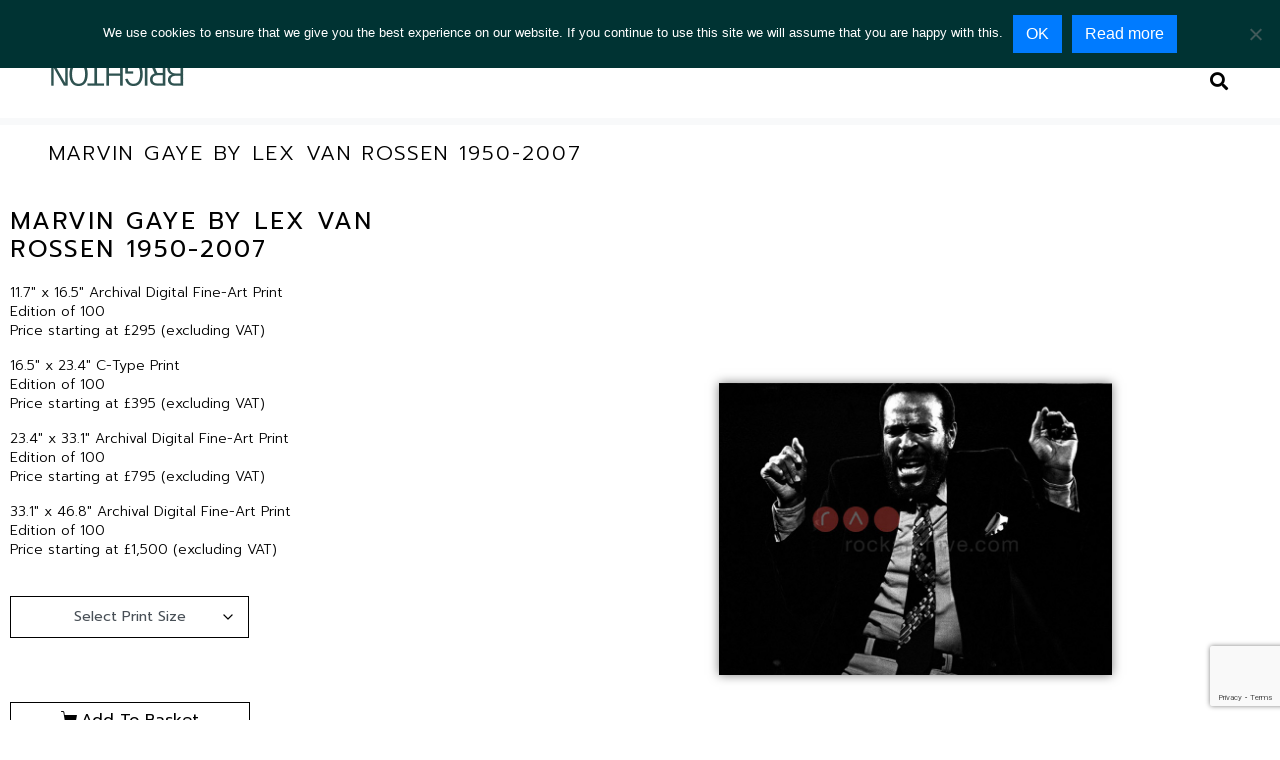

--- FILE ---
content_type: text/html; charset=utf-8
request_url: https://www.google.com/recaptcha/api2/anchor?ar=1&k=6Lcp9NghAAAAAMaszM8cOgXnOlIQ_-ZenfDKXaS8&co=aHR0cHM6Ly9jcmFuZWthbG1hbmJyaWdodG9uLmNvbTo0NDM.&hl=en&v=PoyoqOPhxBO7pBk68S4YbpHZ&size=invisible&anchor-ms=20000&execute-ms=30000&cb=9zv9nwk0fuof
body_size: 48832
content:
<!DOCTYPE HTML><html dir="ltr" lang="en"><head><meta http-equiv="Content-Type" content="text/html; charset=UTF-8">
<meta http-equiv="X-UA-Compatible" content="IE=edge">
<title>reCAPTCHA</title>
<style type="text/css">
/* cyrillic-ext */
@font-face {
  font-family: 'Roboto';
  font-style: normal;
  font-weight: 400;
  font-stretch: 100%;
  src: url(//fonts.gstatic.com/s/roboto/v48/KFO7CnqEu92Fr1ME7kSn66aGLdTylUAMa3GUBHMdazTgWw.woff2) format('woff2');
  unicode-range: U+0460-052F, U+1C80-1C8A, U+20B4, U+2DE0-2DFF, U+A640-A69F, U+FE2E-FE2F;
}
/* cyrillic */
@font-face {
  font-family: 'Roboto';
  font-style: normal;
  font-weight: 400;
  font-stretch: 100%;
  src: url(//fonts.gstatic.com/s/roboto/v48/KFO7CnqEu92Fr1ME7kSn66aGLdTylUAMa3iUBHMdazTgWw.woff2) format('woff2');
  unicode-range: U+0301, U+0400-045F, U+0490-0491, U+04B0-04B1, U+2116;
}
/* greek-ext */
@font-face {
  font-family: 'Roboto';
  font-style: normal;
  font-weight: 400;
  font-stretch: 100%;
  src: url(//fonts.gstatic.com/s/roboto/v48/KFO7CnqEu92Fr1ME7kSn66aGLdTylUAMa3CUBHMdazTgWw.woff2) format('woff2');
  unicode-range: U+1F00-1FFF;
}
/* greek */
@font-face {
  font-family: 'Roboto';
  font-style: normal;
  font-weight: 400;
  font-stretch: 100%;
  src: url(//fonts.gstatic.com/s/roboto/v48/KFO7CnqEu92Fr1ME7kSn66aGLdTylUAMa3-UBHMdazTgWw.woff2) format('woff2');
  unicode-range: U+0370-0377, U+037A-037F, U+0384-038A, U+038C, U+038E-03A1, U+03A3-03FF;
}
/* math */
@font-face {
  font-family: 'Roboto';
  font-style: normal;
  font-weight: 400;
  font-stretch: 100%;
  src: url(//fonts.gstatic.com/s/roboto/v48/KFO7CnqEu92Fr1ME7kSn66aGLdTylUAMawCUBHMdazTgWw.woff2) format('woff2');
  unicode-range: U+0302-0303, U+0305, U+0307-0308, U+0310, U+0312, U+0315, U+031A, U+0326-0327, U+032C, U+032F-0330, U+0332-0333, U+0338, U+033A, U+0346, U+034D, U+0391-03A1, U+03A3-03A9, U+03B1-03C9, U+03D1, U+03D5-03D6, U+03F0-03F1, U+03F4-03F5, U+2016-2017, U+2034-2038, U+203C, U+2040, U+2043, U+2047, U+2050, U+2057, U+205F, U+2070-2071, U+2074-208E, U+2090-209C, U+20D0-20DC, U+20E1, U+20E5-20EF, U+2100-2112, U+2114-2115, U+2117-2121, U+2123-214F, U+2190, U+2192, U+2194-21AE, U+21B0-21E5, U+21F1-21F2, U+21F4-2211, U+2213-2214, U+2216-22FF, U+2308-230B, U+2310, U+2319, U+231C-2321, U+2336-237A, U+237C, U+2395, U+239B-23B7, U+23D0, U+23DC-23E1, U+2474-2475, U+25AF, U+25B3, U+25B7, U+25BD, U+25C1, U+25CA, U+25CC, U+25FB, U+266D-266F, U+27C0-27FF, U+2900-2AFF, U+2B0E-2B11, U+2B30-2B4C, U+2BFE, U+3030, U+FF5B, U+FF5D, U+1D400-1D7FF, U+1EE00-1EEFF;
}
/* symbols */
@font-face {
  font-family: 'Roboto';
  font-style: normal;
  font-weight: 400;
  font-stretch: 100%;
  src: url(//fonts.gstatic.com/s/roboto/v48/KFO7CnqEu92Fr1ME7kSn66aGLdTylUAMaxKUBHMdazTgWw.woff2) format('woff2');
  unicode-range: U+0001-000C, U+000E-001F, U+007F-009F, U+20DD-20E0, U+20E2-20E4, U+2150-218F, U+2190, U+2192, U+2194-2199, U+21AF, U+21E6-21F0, U+21F3, U+2218-2219, U+2299, U+22C4-22C6, U+2300-243F, U+2440-244A, U+2460-24FF, U+25A0-27BF, U+2800-28FF, U+2921-2922, U+2981, U+29BF, U+29EB, U+2B00-2BFF, U+4DC0-4DFF, U+FFF9-FFFB, U+10140-1018E, U+10190-1019C, U+101A0, U+101D0-101FD, U+102E0-102FB, U+10E60-10E7E, U+1D2C0-1D2D3, U+1D2E0-1D37F, U+1F000-1F0FF, U+1F100-1F1AD, U+1F1E6-1F1FF, U+1F30D-1F30F, U+1F315, U+1F31C, U+1F31E, U+1F320-1F32C, U+1F336, U+1F378, U+1F37D, U+1F382, U+1F393-1F39F, U+1F3A7-1F3A8, U+1F3AC-1F3AF, U+1F3C2, U+1F3C4-1F3C6, U+1F3CA-1F3CE, U+1F3D4-1F3E0, U+1F3ED, U+1F3F1-1F3F3, U+1F3F5-1F3F7, U+1F408, U+1F415, U+1F41F, U+1F426, U+1F43F, U+1F441-1F442, U+1F444, U+1F446-1F449, U+1F44C-1F44E, U+1F453, U+1F46A, U+1F47D, U+1F4A3, U+1F4B0, U+1F4B3, U+1F4B9, U+1F4BB, U+1F4BF, U+1F4C8-1F4CB, U+1F4D6, U+1F4DA, U+1F4DF, U+1F4E3-1F4E6, U+1F4EA-1F4ED, U+1F4F7, U+1F4F9-1F4FB, U+1F4FD-1F4FE, U+1F503, U+1F507-1F50B, U+1F50D, U+1F512-1F513, U+1F53E-1F54A, U+1F54F-1F5FA, U+1F610, U+1F650-1F67F, U+1F687, U+1F68D, U+1F691, U+1F694, U+1F698, U+1F6AD, U+1F6B2, U+1F6B9-1F6BA, U+1F6BC, U+1F6C6-1F6CF, U+1F6D3-1F6D7, U+1F6E0-1F6EA, U+1F6F0-1F6F3, U+1F6F7-1F6FC, U+1F700-1F7FF, U+1F800-1F80B, U+1F810-1F847, U+1F850-1F859, U+1F860-1F887, U+1F890-1F8AD, U+1F8B0-1F8BB, U+1F8C0-1F8C1, U+1F900-1F90B, U+1F93B, U+1F946, U+1F984, U+1F996, U+1F9E9, U+1FA00-1FA6F, U+1FA70-1FA7C, U+1FA80-1FA89, U+1FA8F-1FAC6, U+1FACE-1FADC, U+1FADF-1FAE9, U+1FAF0-1FAF8, U+1FB00-1FBFF;
}
/* vietnamese */
@font-face {
  font-family: 'Roboto';
  font-style: normal;
  font-weight: 400;
  font-stretch: 100%;
  src: url(//fonts.gstatic.com/s/roboto/v48/KFO7CnqEu92Fr1ME7kSn66aGLdTylUAMa3OUBHMdazTgWw.woff2) format('woff2');
  unicode-range: U+0102-0103, U+0110-0111, U+0128-0129, U+0168-0169, U+01A0-01A1, U+01AF-01B0, U+0300-0301, U+0303-0304, U+0308-0309, U+0323, U+0329, U+1EA0-1EF9, U+20AB;
}
/* latin-ext */
@font-face {
  font-family: 'Roboto';
  font-style: normal;
  font-weight: 400;
  font-stretch: 100%;
  src: url(//fonts.gstatic.com/s/roboto/v48/KFO7CnqEu92Fr1ME7kSn66aGLdTylUAMa3KUBHMdazTgWw.woff2) format('woff2');
  unicode-range: U+0100-02BA, U+02BD-02C5, U+02C7-02CC, U+02CE-02D7, U+02DD-02FF, U+0304, U+0308, U+0329, U+1D00-1DBF, U+1E00-1E9F, U+1EF2-1EFF, U+2020, U+20A0-20AB, U+20AD-20C0, U+2113, U+2C60-2C7F, U+A720-A7FF;
}
/* latin */
@font-face {
  font-family: 'Roboto';
  font-style: normal;
  font-weight: 400;
  font-stretch: 100%;
  src: url(//fonts.gstatic.com/s/roboto/v48/KFO7CnqEu92Fr1ME7kSn66aGLdTylUAMa3yUBHMdazQ.woff2) format('woff2');
  unicode-range: U+0000-00FF, U+0131, U+0152-0153, U+02BB-02BC, U+02C6, U+02DA, U+02DC, U+0304, U+0308, U+0329, U+2000-206F, U+20AC, U+2122, U+2191, U+2193, U+2212, U+2215, U+FEFF, U+FFFD;
}
/* cyrillic-ext */
@font-face {
  font-family: 'Roboto';
  font-style: normal;
  font-weight: 500;
  font-stretch: 100%;
  src: url(//fonts.gstatic.com/s/roboto/v48/KFO7CnqEu92Fr1ME7kSn66aGLdTylUAMa3GUBHMdazTgWw.woff2) format('woff2');
  unicode-range: U+0460-052F, U+1C80-1C8A, U+20B4, U+2DE0-2DFF, U+A640-A69F, U+FE2E-FE2F;
}
/* cyrillic */
@font-face {
  font-family: 'Roboto';
  font-style: normal;
  font-weight: 500;
  font-stretch: 100%;
  src: url(//fonts.gstatic.com/s/roboto/v48/KFO7CnqEu92Fr1ME7kSn66aGLdTylUAMa3iUBHMdazTgWw.woff2) format('woff2');
  unicode-range: U+0301, U+0400-045F, U+0490-0491, U+04B0-04B1, U+2116;
}
/* greek-ext */
@font-face {
  font-family: 'Roboto';
  font-style: normal;
  font-weight: 500;
  font-stretch: 100%;
  src: url(//fonts.gstatic.com/s/roboto/v48/KFO7CnqEu92Fr1ME7kSn66aGLdTylUAMa3CUBHMdazTgWw.woff2) format('woff2');
  unicode-range: U+1F00-1FFF;
}
/* greek */
@font-face {
  font-family: 'Roboto';
  font-style: normal;
  font-weight: 500;
  font-stretch: 100%;
  src: url(//fonts.gstatic.com/s/roboto/v48/KFO7CnqEu92Fr1ME7kSn66aGLdTylUAMa3-UBHMdazTgWw.woff2) format('woff2');
  unicode-range: U+0370-0377, U+037A-037F, U+0384-038A, U+038C, U+038E-03A1, U+03A3-03FF;
}
/* math */
@font-face {
  font-family: 'Roboto';
  font-style: normal;
  font-weight: 500;
  font-stretch: 100%;
  src: url(//fonts.gstatic.com/s/roboto/v48/KFO7CnqEu92Fr1ME7kSn66aGLdTylUAMawCUBHMdazTgWw.woff2) format('woff2');
  unicode-range: U+0302-0303, U+0305, U+0307-0308, U+0310, U+0312, U+0315, U+031A, U+0326-0327, U+032C, U+032F-0330, U+0332-0333, U+0338, U+033A, U+0346, U+034D, U+0391-03A1, U+03A3-03A9, U+03B1-03C9, U+03D1, U+03D5-03D6, U+03F0-03F1, U+03F4-03F5, U+2016-2017, U+2034-2038, U+203C, U+2040, U+2043, U+2047, U+2050, U+2057, U+205F, U+2070-2071, U+2074-208E, U+2090-209C, U+20D0-20DC, U+20E1, U+20E5-20EF, U+2100-2112, U+2114-2115, U+2117-2121, U+2123-214F, U+2190, U+2192, U+2194-21AE, U+21B0-21E5, U+21F1-21F2, U+21F4-2211, U+2213-2214, U+2216-22FF, U+2308-230B, U+2310, U+2319, U+231C-2321, U+2336-237A, U+237C, U+2395, U+239B-23B7, U+23D0, U+23DC-23E1, U+2474-2475, U+25AF, U+25B3, U+25B7, U+25BD, U+25C1, U+25CA, U+25CC, U+25FB, U+266D-266F, U+27C0-27FF, U+2900-2AFF, U+2B0E-2B11, U+2B30-2B4C, U+2BFE, U+3030, U+FF5B, U+FF5D, U+1D400-1D7FF, U+1EE00-1EEFF;
}
/* symbols */
@font-face {
  font-family: 'Roboto';
  font-style: normal;
  font-weight: 500;
  font-stretch: 100%;
  src: url(//fonts.gstatic.com/s/roboto/v48/KFO7CnqEu92Fr1ME7kSn66aGLdTylUAMaxKUBHMdazTgWw.woff2) format('woff2');
  unicode-range: U+0001-000C, U+000E-001F, U+007F-009F, U+20DD-20E0, U+20E2-20E4, U+2150-218F, U+2190, U+2192, U+2194-2199, U+21AF, U+21E6-21F0, U+21F3, U+2218-2219, U+2299, U+22C4-22C6, U+2300-243F, U+2440-244A, U+2460-24FF, U+25A0-27BF, U+2800-28FF, U+2921-2922, U+2981, U+29BF, U+29EB, U+2B00-2BFF, U+4DC0-4DFF, U+FFF9-FFFB, U+10140-1018E, U+10190-1019C, U+101A0, U+101D0-101FD, U+102E0-102FB, U+10E60-10E7E, U+1D2C0-1D2D3, U+1D2E0-1D37F, U+1F000-1F0FF, U+1F100-1F1AD, U+1F1E6-1F1FF, U+1F30D-1F30F, U+1F315, U+1F31C, U+1F31E, U+1F320-1F32C, U+1F336, U+1F378, U+1F37D, U+1F382, U+1F393-1F39F, U+1F3A7-1F3A8, U+1F3AC-1F3AF, U+1F3C2, U+1F3C4-1F3C6, U+1F3CA-1F3CE, U+1F3D4-1F3E0, U+1F3ED, U+1F3F1-1F3F3, U+1F3F5-1F3F7, U+1F408, U+1F415, U+1F41F, U+1F426, U+1F43F, U+1F441-1F442, U+1F444, U+1F446-1F449, U+1F44C-1F44E, U+1F453, U+1F46A, U+1F47D, U+1F4A3, U+1F4B0, U+1F4B3, U+1F4B9, U+1F4BB, U+1F4BF, U+1F4C8-1F4CB, U+1F4D6, U+1F4DA, U+1F4DF, U+1F4E3-1F4E6, U+1F4EA-1F4ED, U+1F4F7, U+1F4F9-1F4FB, U+1F4FD-1F4FE, U+1F503, U+1F507-1F50B, U+1F50D, U+1F512-1F513, U+1F53E-1F54A, U+1F54F-1F5FA, U+1F610, U+1F650-1F67F, U+1F687, U+1F68D, U+1F691, U+1F694, U+1F698, U+1F6AD, U+1F6B2, U+1F6B9-1F6BA, U+1F6BC, U+1F6C6-1F6CF, U+1F6D3-1F6D7, U+1F6E0-1F6EA, U+1F6F0-1F6F3, U+1F6F7-1F6FC, U+1F700-1F7FF, U+1F800-1F80B, U+1F810-1F847, U+1F850-1F859, U+1F860-1F887, U+1F890-1F8AD, U+1F8B0-1F8BB, U+1F8C0-1F8C1, U+1F900-1F90B, U+1F93B, U+1F946, U+1F984, U+1F996, U+1F9E9, U+1FA00-1FA6F, U+1FA70-1FA7C, U+1FA80-1FA89, U+1FA8F-1FAC6, U+1FACE-1FADC, U+1FADF-1FAE9, U+1FAF0-1FAF8, U+1FB00-1FBFF;
}
/* vietnamese */
@font-face {
  font-family: 'Roboto';
  font-style: normal;
  font-weight: 500;
  font-stretch: 100%;
  src: url(//fonts.gstatic.com/s/roboto/v48/KFO7CnqEu92Fr1ME7kSn66aGLdTylUAMa3OUBHMdazTgWw.woff2) format('woff2');
  unicode-range: U+0102-0103, U+0110-0111, U+0128-0129, U+0168-0169, U+01A0-01A1, U+01AF-01B0, U+0300-0301, U+0303-0304, U+0308-0309, U+0323, U+0329, U+1EA0-1EF9, U+20AB;
}
/* latin-ext */
@font-face {
  font-family: 'Roboto';
  font-style: normal;
  font-weight: 500;
  font-stretch: 100%;
  src: url(//fonts.gstatic.com/s/roboto/v48/KFO7CnqEu92Fr1ME7kSn66aGLdTylUAMa3KUBHMdazTgWw.woff2) format('woff2');
  unicode-range: U+0100-02BA, U+02BD-02C5, U+02C7-02CC, U+02CE-02D7, U+02DD-02FF, U+0304, U+0308, U+0329, U+1D00-1DBF, U+1E00-1E9F, U+1EF2-1EFF, U+2020, U+20A0-20AB, U+20AD-20C0, U+2113, U+2C60-2C7F, U+A720-A7FF;
}
/* latin */
@font-face {
  font-family: 'Roboto';
  font-style: normal;
  font-weight: 500;
  font-stretch: 100%;
  src: url(//fonts.gstatic.com/s/roboto/v48/KFO7CnqEu92Fr1ME7kSn66aGLdTylUAMa3yUBHMdazQ.woff2) format('woff2');
  unicode-range: U+0000-00FF, U+0131, U+0152-0153, U+02BB-02BC, U+02C6, U+02DA, U+02DC, U+0304, U+0308, U+0329, U+2000-206F, U+20AC, U+2122, U+2191, U+2193, U+2212, U+2215, U+FEFF, U+FFFD;
}
/* cyrillic-ext */
@font-face {
  font-family: 'Roboto';
  font-style: normal;
  font-weight: 900;
  font-stretch: 100%;
  src: url(//fonts.gstatic.com/s/roboto/v48/KFO7CnqEu92Fr1ME7kSn66aGLdTylUAMa3GUBHMdazTgWw.woff2) format('woff2');
  unicode-range: U+0460-052F, U+1C80-1C8A, U+20B4, U+2DE0-2DFF, U+A640-A69F, U+FE2E-FE2F;
}
/* cyrillic */
@font-face {
  font-family: 'Roboto';
  font-style: normal;
  font-weight: 900;
  font-stretch: 100%;
  src: url(//fonts.gstatic.com/s/roboto/v48/KFO7CnqEu92Fr1ME7kSn66aGLdTylUAMa3iUBHMdazTgWw.woff2) format('woff2');
  unicode-range: U+0301, U+0400-045F, U+0490-0491, U+04B0-04B1, U+2116;
}
/* greek-ext */
@font-face {
  font-family: 'Roboto';
  font-style: normal;
  font-weight: 900;
  font-stretch: 100%;
  src: url(//fonts.gstatic.com/s/roboto/v48/KFO7CnqEu92Fr1ME7kSn66aGLdTylUAMa3CUBHMdazTgWw.woff2) format('woff2');
  unicode-range: U+1F00-1FFF;
}
/* greek */
@font-face {
  font-family: 'Roboto';
  font-style: normal;
  font-weight: 900;
  font-stretch: 100%;
  src: url(//fonts.gstatic.com/s/roboto/v48/KFO7CnqEu92Fr1ME7kSn66aGLdTylUAMa3-UBHMdazTgWw.woff2) format('woff2');
  unicode-range: U+0370-0377, U+037A-037F, U+0384-038A, U+038C, U+038E-03A1, U+03A3-03FF;
}
/* math */
@font-face {
  font-family: 'Roboto';
  font-style: normal;
  font-weight: 900;
  font-stretch: 100%;
  src: url(//fonts.gstatic.com/s/roboto/v48/KFO7CnqEu92Fr1ME7kSn66aGLdTylUAMawCUBHMdazTgWw.woff2) format('woff2');
  unicode-range: U+0302-0303, U+0305, U+0307-0308, U+0310, U+0312, U+0315, U+031A, U+0326-0327, U+032C, U+032F-0330, U+0332-0333, U+0338, U+033A, U+0346, U+034D, U+0391-03A1, U+03A3-03A9, U+03B1-03C9, U+03D1, U+03D5-03D6, U+03F0-03F1, U+03F4-03F5, U+2016-2017, U+2034-2038, U+203C, U+2040, U+2043, U+2047, U+2050, U+2057, U+205F, U+2070-2071, U+2074-208E, U+2090-209C, U+20D0-20DC, U+20E1, U+20E5-20EF, U+2100-2112, U+2114-2115, U+2117-2121, U+2123-214F, U+2190, U+2192, U+2194-21AE, U+21B0-21E5, U+21F1-21F2, U+21F4-2211, U+2213-2214, U+2216-22FF, U+2308-230B, U+2310, U+2319, U+231C-2321, U+2336-237A, U+237C, U+2395, U+239B-23B7, U+23D0, U+23DC-23E1, U+2474-2475, U+25AF, U+25B3, U+25B7, U+25BD, U+25C1, U+25CA, U+25CC, U+25FB, U+266D-266F, U+27C0-27FF, U+2900-2AFF, U+2B0E-2B11, U+2B30-2B4C, U+2BFE, U+3030, U+FF5B, U+FF5D, U+1D400-1D7FF, U+1EE00-1EEFF;
}
/* symbols */
@font-face {
  font-family: 'Roboto';
  font-style: normal;
  font-weight: 900;
  font-stretch: 100%;
  src: url(//fonts.gstatic.com/s/roboto/v48/KFO7CnqEu92Fr1ME7kSn66aGLdTylUAMaxKUBHMdazTgWw.woff2) format('woff2');
  unicode-range: U+0001-000C, U+000E-001F, U+007F-009F, U+20DD-20E0, U+20E2-20E4, U+2150-218F, U+2190, U+2192, U+2194-2199, U+21AF, U+21E6-21F0, U+21F3, U+2218-2219, U+2299, U+22C4-22C6, U+2300-243F, U+2440-244A, U+2460-24FF, U+25A0-27BF, U+2800-28FF, U+2921-2922, U+2981, U+29BF, U+29EB, U+2B00-2BFF, U+4DC0-4DFF, U+FFF9-FFFB, U+10140-1018E, U+10190-1019C, U+101A0, U+101D0-101FD, U+102E0-102FB, U+10E60-10E7E, U+1D2C0-1D2D3, U+1D2E0-1D37F, U+1F000-1F0FF, U+1F100-1F1AD, U+1F1E6-1F1FF, U+1F30D-1F30F, U+1F315, U+1F31C, U+1F31E, U+1F320-1F32C, U+1F336, U+1F378, U+1F37D, U+1F382, U+1F393-1F39F, U+1F3A7-1F3A8, U+1F3AC-1F3AF, U+1F3C2, U+1F3C4-1F3C6, U+1F3CA-1F3CE, U+1F3D4-1F3E0, U+1F3ED, U+1F3F1-1F3F3, U+1F3F5-1F3F7, U+1F408, U+1F415, U+1F41F, U+1F426, U+1F43F, U+1F441-1F442, U+1F444, U+1F446-1F449, U+1F44C-1F44E, U+1F453, U+1F46A, U+1F47D, U+1F4A3, U+1F4B0, U+1F4B3, U+1F4B9, U+1F4BB, U+1F4BF, U+1F4C8-1F4CB, U+1F4D6, U+1F4DA, U+1F4DF, U+1F4E3-1F4E6, U+1F4EA-1F4ED, U+1F4F7, U+1F4F9-1F4FB, U+1F4FD-1F4FE, U+1F503, U+1F507-1F50B, U+1F50D, U+1F512-1F513, U+1F53E-1F54A, U+1F54F-1F5FA, U+1F610, U+1F650-1F67F, U+1F687, U+1F68D, U+1F691, U+1F694, U+1F698, U+1F6AD, U+1F6B2, U+1F6B9-1F6BA, U+1F6BC, U+1F6C6-1F6CF, U+1F6D3-1F6D7, U+1F6E0-1F6EA, U+1F6F0-1F6F3, U+1F6F7-1F6FC, U+1F700-1F7FF, U+1F800-1F80B, U+1F810-1F847, U+1F850-1F859, U+1F860-1F887, U+1F890-1F8AD, U+1F8B0-1F8BB, U+1F8C0-1F8C1, U+1F900-1F90B, U+1F93B, U+1F946, U+1F984, U+1F996, U+1F9E9, U+1FA00-1FA6F, U+1FA70-1FA7C, U+1FA80-1FA89, U+1FA8F-1FAC6, U+1FACE-1FADC, U+1FADF-1FAE9, U+1FAF0-1FAF8, U+1FB00-1FBFF;
}
/* vietnamese */
@font-face {
  font-family: 'Roboto';
  font-style: normal;
  font-weight: 900;
  font-stretch: 100%;
  src: url(//fonts.gstatic.com/s/roboto/v48/KFO7CnqEu92Fr1ME7kSn66aGLdTylUAMa3OUBHMdazTgWw.woff2) format('woff2');
  unicode-range: U+0102-0103, U+0110-0111, U+0128-0129, U+0168-0169, U+01A0-01A1, U+01AF-01B0, U+0300-0301, U+0303-0304, U+0308-0309, U+0323, U+0329, U+1EA0-1EF9, U+20AB;
}
/* latin-ext */
@font-face {
  font-family: 'Roboto';
  font-style: normal;
  font-weight: 900;
  font-stretch: 100%;
  src: url(//fonts.gstatic.com/s/roboto/v48/KFO7CnqEu92Fr1ME7kSn66aGLdTylUAMa3KUBHMdazTgWw.woff2) format('woff2');
  unicode-range: U+0100-02BA, U+02BD-02C5, U+02C7-02CC, U+02CE-02D7, U+02DD-02FF, U+0304, U+0308, U+0329, U+1D00-1DBF, U+1E00-1E9F, U+1EF2-1EFF, U+2020, U+20A0-20AB, U+20AD-20C0, U+2113, U+2C60-2C7F, U+A720-A7FF;
}
/* latin */
@font-face {
  font-family: 'Roboto';
  font-style: normal;
  font-weight: 900;
  font-stretch: 100%;
  src: url(//fonts.gstatic.com/s/roboto/v48/KFO7CnqEu92Fr1ME7kSn66aGLdTylUAMa3yUBHMdazQ.woff2) format('woff2');
  unicode-range: U+0000-00FF, U+0131, U+0152-0153, U+02BB-02BC, U+02C6, U+02DA, U+02DC, U+0304, U+0308, U+0329, U+2000-206F, U+20AC, U+2122, U+2191, U+2193, U+2212, U+2215, U+FEFF, U+FFFD;
}

</style>
<link rel="stylesheet" type="text/css" href="https://www.gstatic.com/recaptcha/releases/PoyoqOPhxBO7pBk68S4YbpHZ/styles__ltr.css">
<script nonce="CZAcEulWF38_Di17mbL66Q" type="text/javascript">window['__recaptcha_api'] = 'https://www.google.com/recaptcha/api2/';</script>
<script type="text/javascript" src="https://www.gstatic.com/recaptcha/releases/PoyoqOPhxBO7pBk68S4YbpHZ/recaptcha__en.js" nonce="CZAcEulWF38_Di17mbL66Q">
      
    </script></head>
<body><div id="rc-anchor-alert" class="rc-anchor-alert"></div>
<input type="hidden" id="recaptcha-token" value="[base64]">
<script type="text/javascript" nonce="CZAcEulWF38_Di17mbL66Q">
      recaptcha.anchor.Main.init("[\x22ainput\x22,[\x22bgdata\x22,\x22\x22,\[base64]/[base64]/UltIKytdPWE6KGE8MjA0OD9SW0grK109YT4+NnwxOTI6KChhJjY0NTEyKT09NTUyOTYmJnErMTxoLmxlbmd0aCYmKGguY2hhckNvZGVBdChxKzEpJjY0NTEyKT09NTYzMjA/[base64]/MjU1OlI/[base64]/[base64]/[base64]/[base64]/[base64]/[base64]/[base64]/[base64]/[base64]/[base64]\x22,\[base64]\\u003d\x22,\x22woTDl0N7cMOdwowtw4RsD8OPRsKhwqjDl8KEXGHCtyrCpUDDlcOBF8K0wpEhOjrCoj7CmMOLwpbCksKfw7jCvkjChMOSwo3DvMONwrbCu8OqJcKXcG4fKDPCjcOnw5vDvT50RBx4MsOcLRArwq/DlxzDsMOCwojDj8Onw6LDrizDox8Aw4fCnwbDh0gZw7TCnMK1ecKJw5LDr8O4w58ewoZIw4/Cm08Kw5dSw4RRZcKBwpvDq8O8OMKVwpDCkxnChMKjwovCiMK7dGrCo8Omw60Ew5Z2w4s5w5Ygw5TDsVnCusKUw5zDj8Kew7rDgcONw5t5wrnDhC/DrG4WwrHDgTHCjMOEFB9PbBnDoFPCq3ISCUdTw5zClsKHwrPDqsKJI8OrHDQKw4hnw5J/w6TDrcKIw5FDCcOzS0UlO8OEw5Yvw74eSht4w4sxSMObw5U/wqDCtsKLw5YrwojDl8ONesOCJMK2W8Kow7HDmcOIwrAAQwwNT0wHHMK/w6rDpcKgwrLCpsOrw5t7wo0JOWEpbTrCridnw4sjHcOzwpHCoDvDn8KUZx/CkcKnwo7Ch8KUK8Ovw7XDs8Ohw5PChlDCh0Acwp/[base64]/PFc4wpRzJSnCu2lXRMOTwq0VwqVVHcOYaMK9dg0tw5jCpBZJBSsBQsOyw4QNb8Kfw6zCgkEpwobCjMOvw519w5p/wp/CgsKAwoXCnsO5BnLDtcKewotawrNkwrhhwqERccKJZcOIw5wJw4EiEh3CjlzCssK/RsOPVw8IwooGfsKPWTvCujwwVsO5KcKTb8KRb8OVw6jDqsOLw5bCpMK6LMOqWcOUw4PCokoiwrjDoCfDt8K7cnHCnFoKNsOgVMOKwonCuSUHZsKwJcOnwppRRMOGVgAjVwjClwg5wqLDvcKuw4hYwpoRN1p/[base64]/[base64]/Dq8OmwoxZwrbDiUTCniDDvHMkw7XCjW/DkTDClERAwpQkfkFowpfDsgPClcObwo3CkwbDsMOmNsK9NMKKw4UeV00Bw7pXwpU8SE/DjHbCjnLDizHCvgzCq8KUNcKCw79swo/[base64]/w4UrwpfCrMO1wpbDhsKfwoXDh8Kuwr7Cu31MJDDCrcO6a8KDKm1pwqRBwpPCscK/w73DozPCt8K2woXDtCVCB1wnEH7Ch0vDuMOew4tKwpo/JsK3wrPCtcO1w6kGw4N/w64Uwoh6wopbJ8OVLsKeJ8OVeMK3w58YMsOGfMOEwovDtwDCqsKLA0jCp8OGw4lHwq5EZ2V5fw/DiE9jwo3Cg8OMU2ADwqLCthbDmDs9fMKvXWlIThA2DsKHWWR1OMO2DsOTdlPDqcOrRUfDlsKvwqRbU1vCncKJwpLDp2PDgk/DkGxYw5HCssKKB8OgYcKOVG/Dk8O9WcOnwq3CuBTCjwxowpfCmMKpw6/CpkbDvAHDtcO+G8KwCmR+G8KpwpPDgcKiwpMfw5bDgcOXXMO/w5xFwq4hawDDpcKlw7I/eRBBwrd0DDLCuQrCpQHCtzdaw5YCeMKXwo/DhAtWwqtiH27Djw/CvcKZMWRRw4dcZMKBwo0QWsK3w7M+MnvChGDDiTVWwrHDvcKGw6glw5lxGQ7DvMOFwoPDsAwuwrnCtSHDhMKxfnhEwoF6HcOVw6JJMsKRYsKrVMO8wq7CocO8wps2EsK2w7QdMRPCthgtOSjDpDlGOMKaEsOzZR8bw7MEwq7DjMO7GMO/[base64]/O8O3wo5wwp0IwoI9w63DlWfCjsO7OMKsEcOxGCPDssKswrpPGlrDnXVXw4ZLw5PDj1wew6kJd0tDdVzCii8dKMKMLcKlw4V1SMO8w7DCn8OHwp13MxTCrcKVw5XDlMOoVsKoHBdvPmsmwpcEw7w3w4B9wq3CkjLCosKfw5Arwrt7CMOcNQXCqWZ5wpzCucOUwq3CoS/Ch1swfMKdZcKFOMOJN8KRJ2nCrhUeYjptcGbDt04HwrrCkcO3WMKUw7QKR8OVI8K4N8K9e35XaTBvNgPDrlFJwpBmw6LDpnlkdMKhw7XDtMOVF8KQw7RBI2EyKMOJwr3CsTjDmWnCpsOGZE9PwoNXwr5GccKUUg/CkMO2w5LCnSzCn25jw43DnGXDhSTClV9Fw6zDucKiwplbw7xQVMOVLWzDqMOdLcOVwqzCtAw0wovDsMK8OTYbUsOeOWg2Y8OAYEvDvMKSw4DDkWZPLzcPw4TCgMOcw7dvwq/DhkrChABaw5rCrSdOwpYIbB0JZkDCgcKbwonCqsKsw5YuASPChyJewptFFsKMKcKRwovCiAYlfiDCs07DnnUxw4k/w7nDkj1ZL3xhO8Kiw6xuw7Z/wqIYw7LDhxTCgCXDm8KcwrnDgE8ERsKOw4zDiB96csO9wprDrsKMw4XDnWvCvW9jVsOgA8KEO8KLw4LDrMKCFiVAwrvCjMOna2ctFcKuJjTCqG0IwoRvWF90bcOCaEHCkEDCksOrKMOmXgbDlnkdc8KuXsKPw5DClnp2ecKIwr7ClMKiw5/DthdAwrhcPcOLw5w7RHjDlT94NU8Uw6wiwokdZ8OyEClYMMKEWXbCkk4dRsKFw6U6wqDDqsOac8KJw6DDu8KKwrA+ECrCvsKGwqXCnUvCuVAsw5YWwq1Gw7rDjmjCjMOOAcKTw45ADMK7ScKVwrFANcOnw7Jiw6zDjcO9w6jCsi/Cr0FBcMO/w5IXIBXDjsKvCsKYZsOubTcdF1nClMOCdzdwecOIGcKTw6ZoLCHDinMDVzJqwoAAw7sxBcOkZMOQw6/CsQTCmnIqRmTDq2HDu8KaLsKbWTAlw5MPRzfCv05Awoltw6/[base64]/DpAB9woVHw4A5wppqAMKnw47DicKSPMKNwqLDgAzDs8KqV8OnwrXCisOLw7LCvMKCw7pswpgZw6VaR3fChybDkCkpFcKlTMKAZsKAw7/Dhio8w6pbTkvClQYnw6kDSirDqsKawqbDicKewpHCmSdaw6nCo8OhCcOWw418wrooPcK9w7YsMsKXwqTCumrDjMK0wozCvksaY8KzwrgTYgbDhsK9UWDDiMOZQ11fU3/ClmLCvEw2wqAEbcKfaMOCw73Ct8O2AE3DosOmwqfDg8Kaw79Iw7wfSsKmwo7CncKew4bDmhfCusKPJyV1ZC7Dr8O7wrZ/DwRGw7rDmHsrGsKdw4cKaMKSbnHCpAnCsW7Dtl82KmrDgsOVwrZIIcOWJDfDscKGK1towrzDgMKcwpfDnGnDqF5yw6N1c8KHOsKRaCkOwpDCjTrDqMOfEE7Dg0Fgwo/DtMKAwp4oJcK/RwPCmMOpGkTChjRhUcO+e8OAwpDDmMOAa8KIAMKWPT5Ow6HCn8OQw4zDpsKiOifDpsOgw7NyOMOIw6vDhcK3w75eNCPCtMK4NCkuUQbDvMOAw4/CiMK1cGUibcOpEMOKwpoywrIeZkzDiMOuwrhVw47ClHrDrEbDssKWacOuYRgkPcOQwplwwrzDtRjDrsOBJMO2chHDssKCf8KHw5Q8RDMYCUxFSMOXWnfCvsOUSMOsw43DtMOMPcKHw6F4wqrCvcKHw6MWw70HEMO3IgN7w49+UcK1w7tMwoUzwrHDgcKewp/CmQ3CmsKqFcKZMyp8dVp7ecOPXcOAw5Zyw6bDmsKgwojClcKKw6bCm1Zxej4jBgkbfEdJw5nCj8KLJcKeUxjClzrDksOFwp/CohvDm8KXwqJ3SjXDtwFzwqlVOcOew4c4wqprGRTDscO9IsOKwr9lTx4zw6zCiMOlNQDDgcO6w5LDpXjDh8KgGl0ywqhUw6ExbMKOwo54UUHCrzNSw5MLacOUdW7CvRfCph3DlEdILMKoL8KBV8OgJ8OUR8O0w6EhJX1WKxzCpMOgQ27Dv8KBw5/DoRLCh8O9w7J9QDDDo2/Cp3R1wo8gJsKFQsOpwp13bE8TbsOOwrh0ecK3KATDgS3CuQJ9FxkGSMKCwp1/f8KPwptIwpBqw7XCoFR2wptXbh3Dj8O0UcOQDAbDsBFRJWXDtHHDmsOKesO/ChUtZl7DvcOAwq3DoSbCmDoqwrfCvSbDjMKIw6jDr8O7FMO3w67Dk8KPaiI1E8Kzw7HCvWlsw7XDvm3Dp8K9DHDDoFNRdVotw4nCl3fCl8K3wrLDv0xVw5ILw7trwqMXUl3DtiLCnMKZw5HDicOyZcKgSTtVZGnCmcKxQCjDsggGwoTCs3gSw5Y3H2tmW3QMwr/CucK6HAo6w4vCoVBAw4wvw4/Ci8O7VR3DisKWwrvCsGrDtTkHw4fCjsKzGsKCwpvCscOaw5FAwrpyJ8ObIcKcJcOtwq/DgcK0wrvDoWTCojzDlMOMTsO+w5bCi8KZXMOAwo4lXB7CtArDokFQwrTCpDt7wo/CrsOvIcOPX8OnbiLDkUTCvsOhCMO3w59pw7LCg8KIwojDtzMLGMOQJAHCnSTCgX3DmTfDmnJ6wpo3KMOpw6HDgMK8wrtqdXbCok9kCF/Dh8OCccKYZB9Cw5AGd8K7csORwrrCtsOuFCPDpsK5wq/Dky56wqLCm8OgT8ObdsO8D2PCscOwbcObKwsbw60DwrbClMKmecOAOMKcwrDCrzjCtXQEw7nDlz3DtTp/wq3CphNQw7tVWTw8w7gdw4VuA0HDgATCu8KnwrPCsWbCusKUMsOqGUpKE8KNNMOVwrnDqUzCnsOSNsO0Ej/CnsKbwqLDr8K3FE3CjMOlJMK+wr1Hw7fCqcOCwofCucOdTzXCim/[base64]/woDCj0XCnMOHDyvCssK/wo0vd33DjnDDgzXCpwrCvR93w7bDvXQGTD0CFcOsbkpCaQDCoMKkeVQwfsOADcO6wo04w41VfsKJRl8xwo/[base64]/Cn1o9HsOUWsOPQGRwKcOdw5sQwoLDsC92wpIVwpVhwqbCmTVvCy0tE8KTwpfDmTTCm8Knw43CmmvClCDDn0Uxw6zDlS5zwqzDrjA0dMO/[base64]/[base64]/w6MZNMOrw6zDrcKWNsKUcwklC10xEcKEMsKfwoE/[base64]/DhcOsAmdkZMOqwq7DgS3CmQQ5LSDDksO8wogRwr5XZMKVw5vDk8Kiwp3Dq8Oew6/DvcKBP8O5wr/Diz7CrsKjwrwOOsKODkh4woDCqMOzw5nCql/DnSdywqPDuRU1w5dBw6jCv8OnLgPCsMOuw5t8wrXCrkc+XzjCum7DvcKtw5LCqcKVScKuw6ZAFsOYw4rCrcOeQDPDrnHCtzxIwpbCgFHCnMKEWTxFNxzCicO6bsOhZULDjHPCrsO/woFRwofCkA3Dukpww4/DpkHCnDvDgsOBfsKVwpLDgH8mJWPDpnYAJMO3WMKXd3cuK1/[base64]/CuMK5LMOhwqcnRXLDngbDnsOTTcOKW0Qow4PCusKNw60VHMOEwodDNMK3w6hMPsO4w5hGUMK8SDUxwpN9w4TCkcOQwqfCm8KsdcOSwobCgVpIw7jCiVfCj8KUesKTcsOowrkgIsKQLMKxw7UjbMOvw6HDncK4Y24ww7VYIcOGwpRhw71qwrXDtzjCtXbCq8K/wq/ChsKuwoTChn/DicKPw5XCocK3dsO7V25fD2RSHn/DomEhw6HCgXzCm8OIYywWeMKQcCfDuh7CtErDq8OGFMKUchzDpMK+ZDLChsKDJ8OUSHHCqETDl1jDpApAWMKowrdcw4DCp8Kvw6LCpF7Ds0puOSpoHFJxasKrIj5+w67DtsKKFQQaAsKpFSNFw7fDgcODwqdLw5HDmXvDkAzCmcKQNE/DoXgELkN9IEgxw5MQw5bDtSHClMOVwrzDu1dUwqDDvR0nw5XDjxt6E1/CvkLDt8O+w4gGw77DrcOhw7XCucOOw41iYygLDsKUJ10QwozCjcODLsOII8OJN8K1w6vClgcvPMK+TsO4wrFuw5/DnSzDrynDtMKmw7bCoVdCJ8KrL0BWDSfCkcOXwp87w5DCmMKHfFHCtycFI8KSw5p7w78twoJiwo/Ds8K6a0jDucKAwpbDrX3CgMK3GsOuw61iwqXCu1PCuMOId8KHAAhfEMKqw5TDgwpqHMKaYcOSw7phfcOOeR4VCsKtO8Kfw6vCgTIdbBgFw7PDhsOgdlDDt8OXw7vDmhbClULDozLCsgQYwo/Cn8K+w7nDg3QcEjEMwolYYMKlwoAgwovDvT7DsgXDgVBnUnnCmsO0w4/CosKycjTCh17DhirCuibDiMKiG8O/VMOwwopKVcKCw4leKcK4wqk8L8OlwpFmWVsmQjvDpsKiFQzCkHrCtEbDsFnDuElTK8KiSCE/[base64]/DrcO+T8KHSglkXwbDh8KTFsOlw5nDt8KNw5V9w57Ds00jLHrDhnUyTUsIO2sdw5YbIsO6w5NGKB/Cpj/DvsOvwrFdwptCJcK1H2/DsCkGLcKoJTkFwonDtsKTeMKSWnVcw5BTCXHCj8OeYwDDgm5CwqrClcKKw6ojw63DtMKZSMOafV/Do0nCicOKw7LDrT4Swp/DkMOQwonDimt4wqtIw5txcsK8GcKAwovDpXVhwog3wpHDiSM0wqDDvcOQWDLDj8OsJ8OnJz0MZX/ClCUgwpLDn8O6csO5wqjCksO0JloZw7tpw7kJbMOdE8K1FCwEeMOGfihtw4cjNMK5w4nCi1BLZsOKQ8KUMcKKwqNDw5pnwrjCn8Ksw5PCpiUvYWvCrcKvw7Mow74lQibDlD/[base64]/[base64]/dDJowpfDjzxGw6zDh8KePTLDkcKPwoobAF3CkhhKw4UNwpjCmXQdTMO2Qhxlw68bVMKFwrI1w5lBR8OYYsOaw7V1IwPDpHvCncKbKsKgNMKhNsK9w7fCuMKrwrgQw4zDqk4lw5jDoDDCm0Njw64bL8K6DAPCrsO5wrjDj8OqZ8KleMKbF18Sw6d5wqgrPMOTw4/DoXXDoip7YMKUCMKRwoPCmsKLwqjCicOMwp3CnMKBVcKOEhEwDcK+EjTDgsOMw5NTOxZOUUXDqsKZwprDhD9iwqxgwrIMZSnCnMOtw4vCtsKwwqBdFsKnwqbDm1fDt8KGMQsnworDjVcBIsOTw6Ylw78ld8KgZRtSREt/w4BSwoXCuVlVw5HCj8KsLkrDrsKbw7HCpsO0wrvCucKSwqtiwoZRw7/DhldRwrTDnXMTw6XDssKZwpJhw7/CozUPwpHCn0bCtMKLwoQLw6cKf8OJBWlGwrzDgzXCgkzDrXnDkW7Cv8KdAH5cwqUiw77CmxfCusOxw4gCwr5ADMOEwp3DvcK2wqnCnTwKw4HDhMO6Dxw1woPCtip8M1FXw7rCrkszMjXCljzDh0XDnsK+woPDqDTDtHnDsMOHAUt4w6bDoMOKw5DCgcOJEsKyw7I/ZGPDsQcYwr7Ds2kSXcK9XcKbbV7CoMO/AsKgWsKvwoEfw5DDpF/DscKFccK0PsK4w7kYdsOGw452wrDDusOuI0Add8Ksw7diTcKiakDDuMO8wqoNQsOaw4PCpyfCih8awpF3wrBjU8KmL8KMYAvChlV6WcO/wp/Ds8KkwrDDtcKEw4LDqRPCgF7Cn8KmwpnCl8Ksw4vCvw3Cg8K7JMKAbGPDrsO1wq/DkcOMw7LChMO6wrEiRcKpwppRZzMuwpkPwqMMCsKhwqjCqULDn8KIw5PCkMOPNFxIwpcFwrzCksKywq8dEcK4O3TDvMOiwprCiMOYwpXCoQ/DtirCnsO6w6fDhMOOwqEEwodMHMOBwoEpwq4KQcOEwpg3A8K2w690N8OCwqdOwrtiw5/[base64]/UxvCkwzCnMKJMsO/[base64]/DhcO2PWnDqCY9wq96w7nCkMOlwqM8bWTDu8O/Jjp1FFBIwrDDoxRCw7XCrcKFVMOiUVxrw5MSEcKfw6fCp8OrwrDCu8OHH1RiWj9CJVsbwrnDrHwcfcOcw4BZwqBnNsKjOMK+JsKvw4bDqsK4D8OIwoXCscKEw6cVw5Ufw5otZ8KFSxFKw6XDpcOmwq/Cs8OGwqDCu1XCgHfDgsOlwoBEwpjCs8K5VsKowqxPVcO7w5jCoRMkKsO/wrgww58AwpzDscKHwo58CcKPcsK7wqfDuR/[base64]/[base64]/wpvCvsKHRgsXw74FbE3CrcKvwqXCgsKww5DDgMOJw5TDhy3DrxtAwojDsMO/LlRGLy7DkwVZwqDCssK0w5XDql3CtcKaw7RPw7PDlcKlw4ZXJcOfwo7DuGHDoxzDtklyURfCtE82cDF7woJnccOwdgorRxHDscOvw4Bbw6V3w4rDhSnDjXrDgsKnwrnDt8KdwpUuEsOcTsO3D1x/OsKAw4vCjQ9galzDvsKEeXvDtMKLwoEYwoXCoy/ClyvCpRTCjArCq8O+b8KUa8OjKcOWPMOoHUwFw6Akw5B4f8O2e8OzKxwhwojCgcKCwqHCuDdBw71Uw5fCmsOrwrwOdcKpw7TCphfDjnXDoMK/[base64]/Cg3tDw7ogWcORenokWUpowpLDkU8AUMOCRsKMe2UyTjlQFsOqwrPChMK3SsOVPwpwKUfCjhogbA/CpcKlwqXChwLCq2fCsMO2w6DCiRvDiwHCgsOwFcKpHsOawofCsMO8LMK0ZsOCw7nCki3DhWXCoUE6w6DCjMOvMyR5wq/DqQ5xwrwdwrQyw7p6H0dswqIKwp80SCBwKk/DmjPCmMOVKWE2wpYFeVTCungQScKVEsOpw67ChSPCvsK0wrfCrcOWVMOdbhfCtihnw5XDokHDqsObw5kMwoDDu8KkNynDsBcHwovDrzp/QjjDhMOfwq0sw6jDmxx+AsKYw5lpwrfDjsKhw6TDsHdSw4jCscKew7h0wqJXBcOlw7bCssKJPcOMScKTwp7Co8K2w59yw7bCs8K3w7Nce8KeZ8OeN8Ohw7/CmFzCucO+LATDsAjCsHQzwq/CisK2L8Ofwop5wqgkIX48wq8ZB8K+w4oOJ0c2wpsiwpfDp0XCn8K9P048w5fCgxppJcOuwo7CpcOewqTDp07CqsK4URN8wo7DiEhfGMOswohmwrPCs8K2w4Vuw44+wp3DsBdFfAXCv8OULDBKw5vChMK4DxpewoDDrzXCnlxdKyrDry9hIUjDvk7DnRENQGHCtMK/w7nCtUnDu3BVXsKlw5YmJMOywrEAw6XCnsOmBgd+wqDCjUPDnEnCjnXDjBwqRcKOMMObwot5w7XChggrwqHCtsKjwoXCqQ3CgFF+Ji/[base64]/CrA/Cr8OYwqvDq13Cn8OJwpMQEV4swqxRw6sZwpHCgcKhTcOkdcKDMU7Cr8KWY8KFVS1nw5bDpcKfwprCvcK8wo7Dh8O2w7RUwrrDtsONeMOfacOpw7hUw7AVwoYOU0nDqMOyNMOdwosKwr5Ow4Rsdht8w5YZw49qMcKOHFcYw6vDhsO5w5zCosKZKV/[base64]/DjlTDpxwYZkQkZkYwPMKPw4gXVVLCtcO/wrcfw507cMO/WsKrSwcUCcOYw5kBw45cw5XDvsOVSMO7SyHChsKvdsKmwp3Cjmdfw4TCqRHCgj/CvMKzw77CssOIw5wJw4UPGlM8woE7JTxmwqXCosOfM8KMw7fCgsKRw4IOOcK4DGtzw6EtBsKaw4glw61uccKgw451w4sdw4DCk8OBHx/Duh/Cg8OIw5bClW56JsOdw63DrgJPCTLDv0MJw4geUcOtw4ByQjzDpsKeb088woclNMOLw7TCksKHIsK7S8Ksw43Dg8KhU1R2wrgDU8KLa8OawrPDn13Cn8Odw7LChSITd8O9BhvCmTkPw5liVyxLwpfCqglFw5/[base64]/Cm2DCg8OOwqLDisONw6wYFDDCgHLDuiJeEk7DgF8hw4kCw5LCrETCu3zCtcKIw5PCqQgqwrTCn8Otwp4dfMKuwpZKNBbDvHELacKow5oIw5TCrcO9woHDhMOmISvDhsKmwpLCqA3DrsKcOcKBw6TCksKrwrXCkjoZEcK/aHNUw6FowrN3woQTw7VHw67Ds0ASO8O7wqxxw4FtKnQtwqDDmhfDhcKDw63CuzLDscOXw6DDvcO0Y3xqHm0XNE8eGMOhw7/DosKqw4pKJH8eOcKTw4UXTF7CvWduXhvDn2NCbHMywq/[base64]/[base64]/DtMK7MX0/fMKtwpQrw6zDkG3CtjVew5rCi8KtwpJmBcKACXXDrMOyM8O+QC/Ct2nCpsKWUThIPT/Dt8O1bmPCucOUwobDsgzCpxvDrMKRwpBUNiMuNcOFVnwBwoQ9w6BhCcK3w79MCWPChsKFwozDlcKQc8KGwoxpAk/Dk13CucO/U8OUwqPCgMKrwpvCmcK9wr7Ci3Y2wrEoWTzCgF92UlfDvALCrMKew6TDpUIjwpZKwoAJwpweFMKuVcO5QCvDqsKPwrBCFTIBb8OTIGMqTcKNwq55RcOIO8OjR8KwWDnDoFkvbMKNw6kawqHCkMKQw7bDncK3cHwxwqx/YsOKwqfDncK5F8KoOMKXw4RFw49uwoPDmkHDucKVGFgEUFvDmmXCtEARblkmZiTDhDLDrw/DmMOhQlUDL8KCw7TDo0nCj0LDucKcwq/[base64]/CpsKDw6XCucOYecKnwr4Cw77CvsK7QTvCl8KOVsO+ZhR5e8ObMEHCgxlHw7fDjWrDtmfCtgXDuCfDt1Q+wp/DujLDvsO8JxszCcKXwr5nw4clw6fDrD8jwrFDLcKmfRzDqsKVO8OfbU/CjQ3DgyUDITchHsOsLcObw7A8w65YXcODwrPDj3ErZU/[base64]/[base64]/CkDRNw40faS4pw6PDosOTw6bCuMKYw5Z1w6jCjl8dwqLDkcO/w7bCpcOeWBZ0GcOuGQTCnsKOQcO6MCfDhQMww7vCjMOhw4HDicKpw5EFZ8ObMT7DvsO4w5wlw7bDrEnDtMOFWMOzCsOrZsKhem1Rw5R4JcOGJm/DlMKfYTzCtUDDijEqTsO7w7YWwoRiwo5JwodIwpExwoBgKA8+w5tWw4Z3aXbDpcKsLcKALcKIE8KLFcOBQmbDuwkFw5JNdyzCpMO+DlcMXcO9e2/[base64]/w6QEWBLCojcgw47Cticmw70iGivDmMKjwovCkQDCm2V1PcOFaSDDvMOzwoTCrcO6wrPCrFwdHcKnwoIpUzbCncOUwp4UMQoKw4XCrMKaUMOjw6RUeiPCjMK7woEdw5ZVQsKgw5jDoMKawpnDiMOmbFvDint4MmLDgVd4SjQRX8Ojw6U/[base64]/VsK3Tz/CrMKuwp52w6TCqMOHJcOmwpnCmsOMw7oCfsKNwpU7RzfCiiwWZsKsw6nDsMOqw44XRnHDuiPCicOCWEvDqxtcf8KmHkrDgMOcacO8EcKrwqhAN8OKw7/CocO2wr3DjCxdBBnDrCM5w7Rtw7Ira8KWwprCmcKCw4o+w6rCuwclw67Dh8K5w6TDpGxWwrkEwpIOEMKPwpTDphPCmlPCnMOKXMK7w5/Di8KHLcO5wqfCp8Ogw4IMwqBlCVTCqsKsTQRawo3CucOxwqvDksO0wplnwqfDvsOywpwBwrjCr8OjwrLDoMO1dBVYbHTCgcOhQMKOJDDCtSA0KnnCiAZqwoPChC/CkMKVwo8lwqY4QG1NRsKIw6MHAF1PworCpjckw4/CncOEdSJ7wqMbw5XDpMO8RMOjw43DtkoJw4nDsMO6F1XCqsKHw6nCpRoQOBJWw6d3EsKwDSfCpAzDvcK5MsKmAcO5w6LDpSrCvcOkSMKxwo/[base64]/w5fDlxdVwqlow6MCTCvDr8KIw4B4N8KtwoLCuy1ze8O6w5bDrFLCpwpyw78twpMoDMKlT0wrwpjDocOwCyFJw5USwqPDtm5xwrbDoCk/bQPCmw0ZXsKbw7HDtmY0JsO2cFAkOsO7Eg0Iw7rCr8KsEB3Dp8OpworDliwswo7CpsOHw6kJw5TDm8OmPcObHD8twqHCnx/Cm0Rvw7HCuSlOwqzCp8KEV1w7DMOKJUhRd2jCucKpWcKAw67DpcOBXAkNw59tBsOSTcOUEcOXWcOhCsOCwqnDtsOdF37CjBQ4w6PCtMKhTMKcw4Frwp/DrcO4JxhmZ8Olw6DCmMOSZgs2dsOXwoFqwrDDrFbDmsOkwq5EZMKJecOOPMKlwrDDocO1d0Frw6cww4YAwp3Cv3TCncK0E8Oiw67DmiQGwqdGwo1ywrECwr3DuG/[base64]/CjcOVMzIew6PChxcKXiJISBJELwtaw5XDoQF0B8OQG8K5Ehg/XMKBwrjDpVlLUEbCiwBIZUEqF1/CunrDnAzDk1nCo8KVPcKXasK1F8O4NcKpET83HRokc8K0OiFAw5jCiMK2PsKZwr8tw70bw6TCm8OOwqQ8w4/[base64]/FEMyfcKYw7HDi8OFw7gFDsOdKQAHSMOZXcOvwpZhS8OBZGbDvsOYwovCkcOrPcOwEyXCn8Kpw7fCg2HDvMKBw45Jw4UXwqPCncK6w68sHyEjQ8KHw4oFw6/CkTY5wqIETcOhw6Mgwo4yG8OOUMODw5fDssKpNcKXwp8Pw7nDo8KoPRcrMsK0IHbDi8OywoVjw4t7wpkTworDmMKkJ8Kjw7bDpMKpwp0HMH/Dl8OZw5LDtMKMMQZ9w4PCtsKXFkbCssOHwoHDjsOnw6vCoMO7w4IOwpnCgMKMZsOJUMOxASvDvQjCjsOhahnCg8OEwqPDicOzCWMkNWYiw5VUwqZtw6RTwrZ7IE7ClkDDsjjCuE1zUMOJPAM7w4sFw4TDiBTCi8OQwql6ZsKhTD/[base64]/DlAFXwq7DmSpBwqJ1csOXNsOzwqPCmMOpeALCvMKNMVxHwo7DscOpBAM6w4BgU8OCwpDDsMK0w6c0w5dZw4LCk8KSPMOEPHkEHcOWwrAFwoDChsKhasOrwr3Dq1rDhsKdScKEYcKMw7BZw7fDoBpDw47DvsOiw5bClV/ChsKjSsKXBXNoBikJWxJ5w4dYZsKDZMOCwpfCv8Onw4/Dky7DiMKeB2rCvH7CjsOHwrhAEz0Uwo9Rw7J7w4nCkcO5w4HDncKXUcOUI14Cw74gwphNwrg1w4vDgsOHXU3CrMKRTmzCi3LDjwfDn8ORwpDClcOtccKEaMO2w4QbMcOnZcKwwpEqcl7DimHDucOTw57DgBwyPsKow6A6Y3srbRYDw5HCmXPCimMKMHbDpXLCqsKzwo/DucO2w4XCrUxtwoPDgFfDj8K7w63DrEYaw4ZsEsO+w7DCpX8kwqfCu8KMw7VzwrnDnCvDvnnDqH/DhcOOwoHDuT/DicKJfMOLYybDqsO/QMK2DUJVacK8T8ORw7/[base64]/DtMOEMsO7wqPDmVFlwrXDhlV+w6giwoMfNMKRwrYfw7Muw4DCrwhlwqrChMOdLlbCvRZIFxkWw5Z7M8K+eyQdw4QGw4TDlMO/D8K6fMOxezzDmMKtaxzCvMKtLFYOGsOSw7zDjAjDrkMUF8KPQEfCtMOgeGRLQMORw7fCocOrF0I6wp/DmyjCgsKDwrXCoMKhw7IwwqbCvjodw7ROwrU0w4IzfzPCrsKZwqwjwrx7Anknw5ghHcO1w4zDgicAGcOObsKQMcKbw6rDmcOrWsKRLMKow4DCiBjDsnnCmW/Cr8Kmwo3Ch8KnMHXDsFtsXcKXwq3CpzR0IwF2azpSZcO4w5dxBBFYHVJqw4w4w50Mwrd8AsKtw78XEcOJwosHwobDgcOlRVskFSfCjBtsw6jCtMKqE2oPwqppJcOBw4nCrUPCqTY2w5cjOcOVO8KGDQLDoi/DlMOKwp7DrcK+YRMKBmxSw6Iiw7oDw4nDksOYAWDChcKbw71VBiI/w5xjw5/ClsOTw5MeO8ODwrXDtD/Dsi5oYsOEwrNkDcKCbknChMKmwoBxwqvCusKrRzjDtsONwpoKw6sHw6rCvAkTScKdLzVJAmTCp8K3NjsQwpzDkMKmC8OTw4XCjmQID8KcMcKZw5/CsEALfFjCiydpRsO3E8O0w4FfPFrCpMOsDAVNUxt6bGVtKsOHB2XDgTvDvGgVwrjDuytqw6t2wovCsknDqDBFAW7DgsOwZm7ClnwlwpjChifDnMKGDcKfdyokwq3DkFLDpGxzwrjCusOeK8ODEcKSwrXDoMOwJGpDN1vCiMOpFwXDlMKRDMOZZcK/ZRjCjFpTwp3DhmXCtWDDnmQ0wqvDp8KUwozDmmJuWsO6w5wbLx4rw55Zw74IUMO1w5sHwosLMlN9wolbRsOEw57DusOzw5IuMsOcw7vCkcOYwrgbTAvCj8KbFsKoUh/CnAQKw7XCqA/CtTcGwprCvcKWFcORAyPChsK1wrYSNMOSw7zDiy8/[base64]/DjDAxYW51w5LDpGoCwoM5w4UwakYAesO4w6JLw69Hf8KPw5YyGMKTPsK9FkDDiMOmexFuw4XCnsOFXBoAFRzDncOtwrBHLTw2wosww7XDhsK5LMKjw5Ulw4zClHvClsO4w4HDvMOjasKaVcOfw6jCmcK7csKkQsKQwobDuibDnn3CpW5/My3CusOHwqvDumzCu8O6woxYw4jChE0Hw6nDiwckXcKWfnnDv0fDkiDCiSfClMKnw4QnQsK2RcO1EMKqJMOWwoXCjMKOw69Ew5hww7ZmUUHCm0fDsMKyScOHw6wbw6PDvHDDicOBA3Y/PcOJN8KSE2LCt8OjNjsbPMOwwp9VN33DrExvwq1Db8KsHEwnw6fDvw/DksO3wr80CMOLwoHDj2pIw61NVMOzNhLCnUHDuAJWYFnCusKDw47DtGNfVk9BZMKSwrkowrsew7bDqWssPAHCky/Di8KTRTTDm8OTwrgww4Ycw5USwr0eA8KoVEIAdMOqwqjDrllHw57Cs8OKwqNwLsOLGMOPwpkqwq/[base64]/MsOdwozCtlkxX8K9wpxJTcOlwqzDoArDrHzCgkcMb8Ktw4UKw4MEw6FzbnHCjMOCbmIhH8KXSEgEwqAWLFXCpcKqwrshbcKQwoYDwqPCmsOrw4JmwqDCsiLCrMKowrZyw7/[base64]/[base64]/Cn8O/[base64]/Dripew482woDDq8O3C8O5Q8OrXGBWcgTCnQpawrHCgUfDsDpfdWQtw4xVVMKnw6l3WgbDm8Owb8Ojb8KYFcOQYVtiPzDDmUzCusOjWMKuIMKow4HCrU3ClcOWf3ceLFDDnMO/[base64]/[base64]/CMK4wqPCucKcVA7Cr8KTwqjCmUbCsFY7w7LDpAUnw7cYZxfCo8K4wp3DjmvCkWzCtMK8wqhtw4Usw4U0wqYCwp3DtnYSN8OQKMOBw4PCoSlbwrRxwrULKMOhwpLCviHCmMK7MMOtfsKrwofDjQrDnipkwrrCosO8w6EQwrlIw7/CgMO5TibCn0NDExfCvBPCg1PCrWhnekDDqMKeNjJmwqHCr3jDicOyLcKgC0FVfsKfRMKNwovCrXDCiMKFGcOyw7zCgsK+w51APH3Cr8Kow49sw4fDmsOCNMKGcsOIw43DlMO1wopoZcOoQ8OFWcOGwq4ywoVyAGhxXFPCq8KeDF3DisOpw5Ynw4XDhsO3RUDCulJvwp/Clxp4EBIHaMKLK8KeZU8dw6XCrFRKw7rCuAJzCsK3cyrDoMOqwoYmwqxJwrUsw7DClMKhwp/[base64]/[base64]/[base64]/[base64]/[base64]/CnsKPwq3DmCg0eF4eOMKsdzjDgHPCmGEuAXw3SsKBw53DjMKDIMKow7ppUMKoXMKrw6MewpgLOsKHwpkAwprDvlEvXl4nwrHCqGvDgMKmIFDChsKdwr5mwo/DuBHDo0A/w4ssKcKbwqIBwr45NE/[base64]/YcKkSgc/w6HCg8KUNsKcw6VBw7BnSTspZDbDiUsxWcOjbQrChcOQTMKzRnVPI8OfUsOHw4bDnzXDvsOrwqMyw5NFI2cBw6PCqHcYecOUw6M1wo3DksKBB2VswprDiD0+woHDswYpA3/CqCzDnsOIYBh3wrHCuMKtwqYgwrfCqELCinXDvGXDlGZ0EzLChsO3w7lRIsKrLihuwqwawqA4wovDpC8tQcKfw4fDocOtw7zDqsKfYsKrDMOGBMOyNcKOGMKvw7/[base64]/[base64]/OMOxwqxqQMO1wrzDmMKqwotPEE4TwqbCv8OOai53UzHCkjQSbcOBUcOYJ11gw6PDvgbDoMKlcsOvecKYOMOUaMKjBMOpwpt1wr5/BjTDngYxGkzDoBLDiDYhwo42DwBLeWQAOSfCgMKLdsO/XMKZw4DDmQzCoDrDmMObwpvDoVxzw4zCncOLwpcBYMKiM8O9wp3CkhnCgjfDuhQmZMKhbnbDqzIrAsO2w5kjw7NURcKUez4cw7PCnydFMQQ7w7/Cl8KEdW7CqMKMwp7Ds8KewpAEAQM+worCmMKjwoZFLsKMw6HCt8KrKMKjw7TCm8KTwoXCiWYgHcKtwp5nw5heYsKkwp/Cu8KxMTXCgsOCUz/ChsKUIDHDgcKUw7LCs3jDljDCgsOwwqdpw4/CnMO+KUjDnRrCunjDpMOZwo/DkVPDgkIMw4YUGsOhU8Oew5XDpifDhBzDrSTDughuLncmwpshwr3CviksZMOGD8OFw6NiIAYiwrpGb3jDj3TCp8OEw6TDlcONwqkLwo5Rw6lsc8OLwo4CwrTCtsKhw5EGwrHClcKaRcOfX8ODGMOMFjM/wpQ/w4B7ecOxwosheDvCm8OmJcKYOlXCtcOMwprClTnCt8KlwqVOwpApw4Euw5TCm3ZnPMKHLEwnDsOjwqBwGEUnwo3CvUzCuT9fwqHDghbCrA/DpEVdwqEewrLDkXcIO27DjXTCqcKbw6t9w5NRAMKow6jDumbCu8O5woZEw5vDr8OFw7XClCjDkMO2w5pedsK3ZCHCscKUw4x5Zz54w6gfEMO3w4TDuyHDs8OOw7LDjQ/CtsOxLGLDp2LDpzfDrkkxJsK9T8OsUMKOZMOEw4BQXcOrVkNBw5lJecKkwofDkkgkQkQkKgQew6TDksOuw5kOfMK0NUoaLjlYQsOuBnNfdWNlB1dKwqQ2HsO/[base64]/[base64]/[base64]/CusK2WcOuZ8O8bgMEV8O5HsOHHmhDb3HDpsOWwodoUMOHHUwOSDF9w6rCt8KwcTrDuXTCqQXDj3jCj8OwwpdpCMOxwoXDiDLCmcOiEFbDsX9ASyNsSsK5esK+Bx/CujQFw7MGCDrCusKUw5fCj8OHFwEHw7vDunRVUQvDvcKmwpbCj8O3w53DisKlw6zDnsK/wr13cnPCmcKdNV0MNMOlw4Iqw5XDnsKTw5rDi1TDlsKAwrzCv8KNwr0EfcKlC13Dk8K1VsKiRcOEw5DDvghXwqlzwpgOTsKlVAnCkMOKwr/CjTnDrcKOwqDChsOBFTIWw4DCusKmwqnDnXhAw4NddcKOw7MtPcO3wrFcwqFFe1RaYXDDsjt/[base64]\\u003d\x22],null,[\x22conf\x22,null,\x226Lcp9NghAAAAAMaszM8cOgXnOlIQ_-ZenfDKXaS8\x22,0,null,null,null,1,[21,125,63,73,95,87,41,43,42,83,102,105,109,121],[1017145,478],0,null,null,null,null,0,null,0,null,700,1,null,0,\[base64]/76lBhmnigkZhAoZnOKMAhk\\u003d\x22,0,0,null,null,1,null,0,0,null,null,null,0],\x22https://cranekalmanbrighton.com:443\x22,null,[3,1,1],null,null,null,1,3600,[\x22https://www.google.com/intl/en/policies/privacy/\x22,\x22https://www.google.com/intl/en/policies/terms/\x22],\x22M1wx68aAnyOB5r4IPgjdT4YXKgKBXmui2NszbhhvFjY\\u003d\x22,1,0,null,1,1768690112919,0,0,[106,102,121,12,215],null,[225,246,43,213],\x22RC-CM8cVCsX7esxjg\x22,null,null,null,null,null,\x220dAFcWeA5n2Nu31JPBVjcBWZTo6hAmfKJX9mBkvFFWLH0gg2lbvZJny-tP-kd7ZDgBAJDKvQu7HAtEuM4zBSxTtf0ZDjJZ0OdM5A\x22,1768772912936]");
    </script></body></html>

--- FILE ---
content_type: text/javascript
request_url: https://cranekalmanbrighton.com/wp-content/plugins/maxgalleria-pro/js/media.js?ver=6.9
body_size: 1098
content:
jQuery(document).ready(function() {
    // This holds our custom media manager
    var maxgalleria_media_frame;

	// Bind to our click event
    jQuery(document.body).on("click.maxgalleria-media", ".maxgalleria-open-media", function(e) {
        e.preventDefault();
		
        // If the frame already exists, re-open it
        if (maxgalleria_media_frame) {
            maxgalleria_media_frame.open();
            return;
        }

		// Create our media frame with some options
        maxgalleria_media_frame = wp.media.frames.maxgalleria_media_frame = wp.media({			
			// Use our own custom class name to avoid CSS conflicts
            className: "media-frame maxgalleria-media-frame",

			// The other option here is setting the frame to "select"
            frame: "post"
        });
		
        // With everything set, open the frame
        maxgalleria_media_frame.open();
		
		// Hide the duplicate "Media Library" menu items on the left side of the
		// media manager, not sure why they are there or where they are coming from.
		// However, the "Media Library" tab in the main part of the frame should
		// still be visible. Note that we're using the mediaLibraryTitle property
		// from the global _wpMediaViewsL10n javascript object provided by WP.
		jQuery(".media-frame-menu .media-menu-item:contains('" + _wpMediaViewsL10n.mediaLibraryTitle + "')").hide();
		
		// Remove the "All media items" option from the attachment filters dropdown
		// list and pre-select the "Images" option (whose value is "image").
		jQuery(".attachment-filters option[value='all']").remove();
		jQuery(".attachment-filters").val("image");
		
		// Bind the insert event to grab the chosen images to add to the gallery
        maxgalleria_media_frame.on("insert", function() {
			// If many images are selected from the media library, it could take a
			// few minutes, so we show the user a message asking them to be patient
			jQuery(".maxgalleria-meta .adding-media-library-images-note").show();
			
			// Grab the selected attachments and turn them into JSON objects
			var media_attachments = maxgalleria_media_frame.state().get("selection").toJSON();

			// Start building the form data with the post ID
			var form_data = "gallery_id=" + jQuery("#post_ID").val();
			
			// Go through each selected media item and grab its data
			jQuery(media_attachments).each(function() {
				form_data += "&url[]=" + this.url;
				form_data += "&title[]=" + this.title;
				form_data += "&caption[]=" + this.caption;
				form_data += "&description[]=" + this.description;
				form_data += "&alt_text[]=" + this.alt;
			});
			
			// Append the ajax action to the end of the form data
			form_data += "&action=add_media_library_images_to_gallery";
      
      form_data += "&nonce=" + mg_media.nonce;

			// Post the form data in an ajax call
			jQuery.ajax({
				type: "POST",
				url: ajaxurl,
				data: form_data,
				success: function(result) {
					if (result == "0") {
						alert("There was a problem adding the images to your gallery.");
						jQuery(".maxgalleria-meta .adding-media-library-images-note").hide();
					}
					else {
						window.top.location = window.top.location.href;
					}
				}
			});
        });
    });
});
